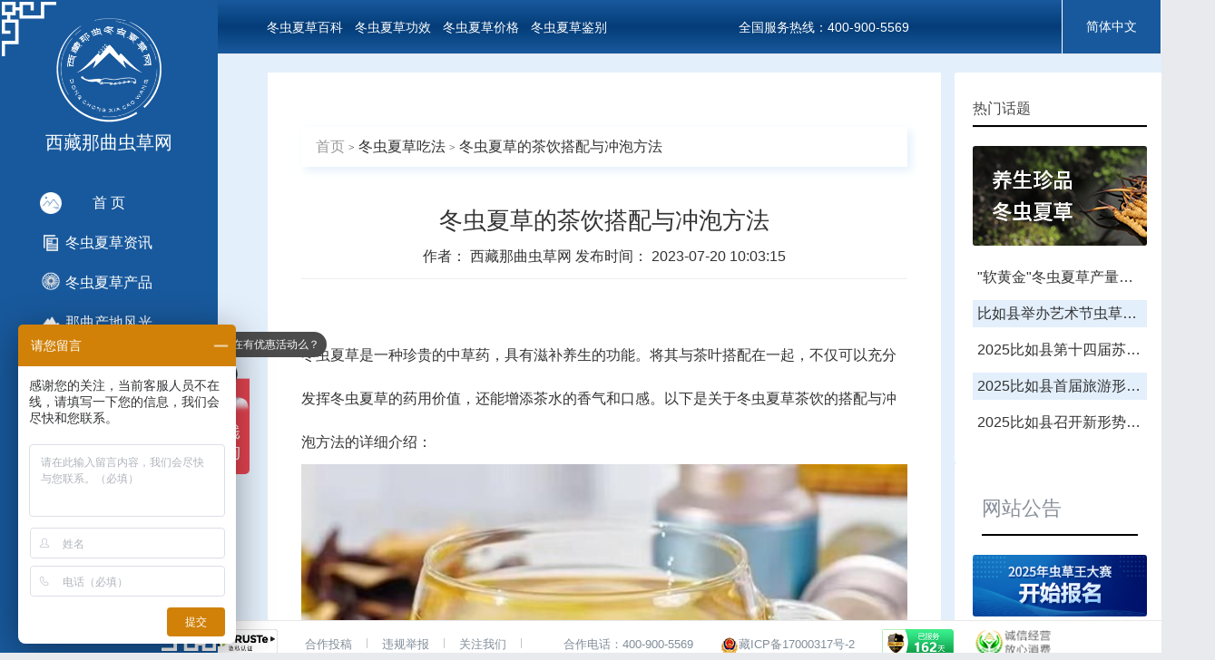

--- FILE ---
content_type: text/html
request_url: https://www.xznqcc.com/chifa/2023-07-20/3162.html
body_size: 7458
content:
<!DOCTYPE html>

<head>
<meta charset="UTF-8">
<title>冬虫夏草的茶饮搭配与冲泡方法-西藏那曲虫草网</title>
<meta name="description" content="冬虫夏草是一种珍贵的中草药，具有滋补养生的功能。将其与茶叶搭配在一起，不仅可以充分发挥冬虫夏草的药用价值，还能增添茶水的香气和口感。">
<meta name="keywords" content="冬虫夏草的茶饮搭配与冲泡方法">
<meta name="mobile-agent"  content="format=xhtml; url=https://m.xznqcc.com/e/action/ShowInfo.php?classid=11&id=3162" >
<meta name="mobile-agent"  content="format=html5; url=https://m.xznqcc.com/e/action/ShowInfo.php?classid=11&id=3162" >
<meta name="mobile-agent" content="format=wml; url=https://m.xznqcc.com/e/action/ShowInfo.php?classid=11&id=3162"/>
<link rel="canonical" href="https://www.xznqcc.com/chifa/2023-07-20/3162.html" />
<link rel="alternate" media="only screen and(max-width: 640px)" href="/article-11-3162-0.html" >
<link rel="stylesheet" href="/static/index/static/css/mk-css.css">
<link rel="stylesheet" href="/static/index/static/css/xmt-base.css">
<!--新闻详情页样式-->
<link rel="stylesheet" href="/static/index/static/css/xkx-index.css">
<!--[if lt IE 9]>
    <script src="/static/index/static/js/respond.js"></script>
    <![endif]-->
<link rel="stylesheet" href="/static/index/static/css/common.css">
<script src="/static/index/static/js/m.js"></script>
<script> 
(function(){ 
var bp = document.createElement('script'); 
bp.src = '//push.zhanzhang.baidu.com/push.js'; 
var s = document.getElementsByTagName("script")[0]; 
s.parentNode.insertBefore(bp, s); 
})(); 
</script>
</head>
<body id="page-index" class="zh_CN">
<style>
        .artcle-content img{
            max-width: 100%;
        }
    </style>
<div class="bd J-bd">
<!--左侧菜单栏开始	-->
<div id="bd-sidebar" class="bd-sidebar"> <i class="top_left"></i>
  <div class="ui-sidebar"> <a class="logo-wrap clearfix" href="/"> <img class="logo" src="/static/index/static/picture/LOGO1.png" alt="冬虫夏草"> <span class="title">西藏那曲虫草网</span> </a> 
    <!--            nav 菜单开始-->
    <ul class="nav nav-main">
      <li class="nav-item "> <a href="/" class="nav-link nav-link-getstarted" target="_self"> <span>首    页</span> </a> </li>
      <li class="nav-item "><a href="/zixun/"   title="冬虫夏草行业全景解析-市场现状、发展趋势与未来机遇"  class="nav-link nav-link-getstarted" target="_self"><span>
        冬虫夏草资讯        </span></a></li>
      <li class="nav-item "><a href="/chanpin/"   title="冬虫夏草礼盒_高档冬虫夏草_冬虫夏草一盒多少元"   class="nav-link nav-link-getstarted" target="_self"><span>
        冬虫夏草产品        </span></a></li>
      <li class="nav-item "><a href="/fengguang/"   title="西藏那曲虫草产地-探寻世界顶级冬虫夏草的源头"  class="nav-link nav-link-getstarted" target="_self"><span>
        那曲产地风光        </span></a></li>
      <li class="nav-item "><a href="/zhengce/"   title="冬虫夏草行业发展_冬虫夏草采购价格_冬虫夏草交易"   class="nav-link nav-link-getstarted" target="_self"><span>
        冬虫夏草政策        </span></a></li>
      <li class="nav-item "><a href="/xinxian/"   title="新鲜冬虫夏草_新鲜冬虫夏草吃法_新鲜冬虫夏草价格"  class="nav-link nav-link-getstarted" target="_self"><span>
        新鲜冬虫夏草        </span></a></li>
      <li class="nav-item "><a href="/yangsheng/"   title="冬虫夏草的功效_冬虫夏草的作用_冬虫夏草的效果"  class="nav-link nav-link-getstarted" target="_self"><span>
        冬虫夏草养生        </span></a></li>
      <li class="nav-item "><a href="/chifa/"   title="冬虫夏草的吃法_冬虫夏草如何吃_冬虫夏草的用量"   class="nav-link nav-link-getstarted" target="_self"><span>
        冬虫夏草吃法        </span></a></li>
    </ul>
    <!--nav 菜单结束-->
    <ul class="nav nav-mike">
      <li class="nav-mikeItem nav-bor-hin"> <a target="_blank" href="/gybz/">关于本站</a>
    <a target="_blank" href="/lianxi/"> 联系我们 </a></li>  
      <li class="nav-mikeItem nav-bor-hin"> <a target="_blank" href="/sitemap.html" >网站地图</a> <a target="_blank" href="/shengming.html" >法律声明</a> </li>
      <li class="nav-mikeItem nav-bor-hin"> <a href="https://beian.miit.gov.cn/" rel='nofollow' class="nav-link nav-link-mike-back"> <span>藏ICP备17000317号-2</span> </a> </li>
    </ul>
  </div>
  <i class="right_bottom"></i> </div>
<!--左侧菜单栏结束--> 


<div class="bd-wrap">

<!--页面上部子菜单栏开始-->

<div class="ui-header">
  <div class="ui-header-wrap clearfix J-headerWrap">
    <div class="feature clearfix"> <a href="/baike/" title="冬虫夏草百科-全面解析冬虫夏草的功效，产地、鉴别与食用方法" class="link ">
      冬虫夏草百科      </a> <a href="/gongxiao/"  title="冬虫夏草百科-全面解析冬虫夏草的功效，产地、鉴别与食用方法" class="link ">
      冬虫夏草功效      </a> <a href="/jiage/" title="冬虫夏草功效_虫草的作用_冬虫夏草药用价值" class="link ">
      冬虫夏草价格      </a> <a href="/jianbie/"  title="冬虫夏草价格解析-虫草多少钱一克-虫草价格行情" class="link ">
      冬虫夏草鉴别      </a> <a href="/sdph/"  title="冬虫夏草鉴别_真假虫草辨别_如何辨别真假虫草" class="link ">冬虫夏草品牌</a> </div>
    <div class="feature clearfix"> <a href="javascript:;" class="link"	style="font-size: 14px; color:#ffffff;">全国服务热线：400-900-5569</a> </div>
    <div class="ui-header-other J-headerOther">
      <div class="lang-select">
        <div class="ui-langSelect J-ui-langSelect">
          <div class="wrap">
            <div class="select J-select"> <span>简体中文</span> </div>
          </div>
        </div>
      </div>
     <!-- <div class="search">
        <div class="ui-search">
          <form class="form J-form" action="../../search/index.php" method="post" name="search_news" id="search_news">
            <input id="kw" class="kw" name="keywords" type="text"   placeholder="输入关键字搜索文章">
            <button title="搜索" class="btn btn-submit iconfont-search J-submitBtn" type="submit"> </button>
          </form>
           
          
        </div>
      </div>-->
    </div>
  </div>
</div>
<!-- 页面上部子菜单栏结束-->
<div class="bd-main J-bd-main">
<div class="bd-content J-bd-content">
<!-- 页面中间内容开始-->
<div class="bd-content-wrap J-bd-contentWrap">
  <div class="shihu_lm wt1200 content_shihu_lm">
    <div class="l_shihu_lm fl"> 
      
      <!--位置-->
      <div class="lm_position">
        <p> <span> <a href="/">首页</a> </span> <em> &gt;</em> <a href="/chifa/">冬虫夏草吃法</a> <em> &gt;</em> <span>冬虫夏草的茶饮搭配与冲泡方法</span> </p>
      </div>
      
      <!--内容页文章标题作者-->
      <header class="article-header">
        <h1 class="article-title">冬虫夏草的茶饮搭配与冲泡方法</h1>
        <div class="meta"> 
          <!--<span class="muted">栏目：
									<a href="/chifa/">冬虫夏草吃法</a>
								</span>--> 
          <span class="muted"> 作者： <a href="https://www.xznqcc.com/">西藏那曲虫草网 </a> </span>
          <time class="muted">发布时间：
            2023-07-20            10:03:15          </time>
          <!--<span class="muted">
									<a href="javascript:;">冬虫夏草网</a>
								</span>--> 
        </div>
      </header>
      
      <!--内容页文章正文-->
      <article class="artcle-content">
        <div style="min-height: 600px;padding: 60px 0;line-height:3em"> <a href=https://www.xznqcc.com/ target=_blank class=infotextkey>冬虫夏草</a>是一种珍贵的中草药，具有滋补养生的功能。将其与茶叶搭配在一起，不仅可以充分发挥冬虫夏草的药用价值，还能增添茶水的香气和口感。以下是关于冬虫夏草茶饮的搭配与冲泡方法的详细介绍：<br /><img alt="" src="https://www.xznqcc.com/d/file/p/2023/07-20/d30c22ce4893bd3a97f3e6ea6bf0a058.jpg" style="width: 700px; height: 512px;" /><br /><br />搭配茶叶的选择：<br />搭配冬虫夏草的茶叶有很多选择，常见的有绿茶、红茶、乌龙茶等。可以根据个人口味和需求选择不同的茶叶品种，搭配出适合自己的冬虫夏草茶饮。<br /><br />冬虫夏草茶饮的冲泡方法：<br />（1）准备所需材料：冬虫夏草、茶叶、开水。<br />（2）洗净冬虫夏草：将冬虫夏草用清水冲洗干净，去除表面的杂质。<br />（3）烧开水：将适量的水烧开，注意使用纯净水或山泉水，以免影响茶饮的口感和品质。<br />（4）泡茶：将冬虫夏草放入茶杯中，加入适量的茶叶。一般来说，每杯茶可加入1克至3克的冬虫夏草，根据个人喜好和需求适量调整。<br />（5）注入开水：将烧开的水冲入茶杯中，温度控制在80℃至90℃之间，稍待片刻让茶叶和冬虫夏草充分释放出香气和有效成分。<br />（6）浸泡时间：根据个人的口感需求，可灵活控制冲泡时间，一般为3分钟至5分钟左右。<br />（7）享用茶饮：冲泡好的冬虫夏草茶饮可以直接饮用，也可以加入适量的蜂蜜或柠檬汁调味。<br /><br />注意事项：<br />购买正规产品：确保购买到正宗的冬虫夏草和优质的茶叶，选择具有良好信誉和口碑的品牌。<br />用量适度：根据个人体质和需求，控制冬虫夏草和茶叶的用量，不宜过量食用。<br />存储方式：冬虫夏草应存放在干燥、阴凉的地方，避免阳光直射和潮湿。茶叶要密封保存，避免氧气、阳光和异味的侵入。<br />冬虫夏草茶饮的搭配和冲泡方法可以根据个人的喜好和需求进行调整，享受滋补养生的同时，也享受茶香的美妙。如果在使用过程中出现任何不适症状，应及时停止使用并咨询医生的建议。<br />&nbsp; </div>
        <!--当前文章页tag调用-->   
 
        <p style="background:#d2d0d0;font-size:14px">免责声明：该内容来源于网友提供或网络搜集，由本站编辑整理，如涉及版权问题，请联系本站管理员予以更改或删除。</p>
        <br/>
      </article>
      
      <!--上一页下一页-->
      <div class="info-detail-ud">
        <div class="up"> <i></i> <a href='/chifa/2023-07-20/3161.html'>冬虫夏草与蜂蜜的搭配食用法</a> </div>
        <div class="down"> <i></i> <a href='/chifa/2023-07-20/3164.html'>冬虫夏草的炖燕窝食用方式！</a> <a></a> </div>
      </div>
      
      <!--  页面中部内容下热门话题开始-->
      <div class="cp_tags">
        <div class="bk_lm_title">
          <h2>热门话题</h2>
        </div>
        <!-- 

                            <a href="/chifa/2023-08-15/3558.html" r title="冬虫夏草可以每天吃吗？虫草食用方法有哪些？">冬虫夏草可以每天吃吗？虫草食用方法有哪些？</a>

                         
 

                            <a href="/chifa/2023-09-19/4196.html" r title="冬虫夏草和大黄鱼搭配怎么吃？">冬虫夏草和大黄鱼搭配怎么吃？</a>

                         
 

                            <a href="/chifa/2024-05-22/8401.html" r title="冬虫夏草和甘薯搭配一起的5种吃法">冬虫夏草和甘薯搭配一起的5种吃法</a>

                         
 

                            <a href="/chifa/2025-08-22/10126.html" r title="冬虫夏草泡多长时间好">冬虫夏草泡多长时间好</a>

                         
 

                            <a href="/chifa/2023-10-09/4442.html" r title="冬虫夏草可以和黄金苹果一起吃吗？">冬虫夏草可以和黄金苹果一起吃吗？</a>

                         
--> 
        
        <a href="/s/xxdcc"title="新鲜冬虫夏草">
        新鲜冬虫夏草        </a><a href="/s/cczjjd"title="冬虫夏草真假鉴定">
        冬虫夏草真假鉴定        </a><a href="/s/cyscc"title="纯野生虫草">
        纯野生虫草        </a><a href="/s/ghbcc"title="高海拔虫草">
        高海拔虫草        </a><a href="/s/dhbcc"title="低海拔虫草">
        低海拔虫草        </a><a href="/s/yxbcc"title="亚香棒虫草">
        亚香棒虫草        </a><a href="/s/erjcc"title="二级虫草价格">
        二级虫草价格        </a><a href="/s/yijcc"title="一级虫草价格">
        一级虫草价格        </a><a href="/s/brxcc"title="比如县冬虫夏草">
        比如县冬虫夏草        </a><a href="/s/nqcc"title="那曲冬虫夏草">
        那曲冬虫夏草        </a>        <div class="clear"></div>
      </div>
      <!--  页面中部内容下热门话题结束--> 
      
      <!--相关文章推荐开始-->
      <div class="rel-article-list">
        <ul>
                    <li> <a href="/chifa/2023-07-20/3162.html" title="冬虫夏草的茶饮搭配与冲泡方法">
            <div class="rel-article-list_img"> <img src="https://www.xznqcc.com/d/file/p/2023/07-20/smallb084864ddf97550825695dfa36846007.jpg"
                                                 alt="冬虫夏草的茶饮搭配与冲泡方法"> </div>
            <div class="text">
              <p class="atitle">
                冬虫夏草的茶饮搭配与冲泡方法              </p>
              <p class="desc">
                冬虫夏草是一种珍贵的中草药，具有滋补养生的功能。将其与茶叶搭配在一起，不仅可以充分发挥冬虫夏草的药用价值，还能增添茶水的香气和口感。                ...</p>
            </div>
            <span class="time">
            2023-07-20            </span> </a> </li>
                  </ul>
      </div>
      <!--相关文章推荐结束--> 
    </div>
  </div>
</div>
<!-- 页面中间内容结束--> 

<!-- 页面右侧栏目开始-->

<div class="rbox">
  <div class="whitebg paihang">
    <h2 class="htitle">热门话题</h2>
    <section class="topnews imgscale"> <a href="javascript:;"> <img src="/static/index/static/img/aaa.jpg"> </a> </section>
    <ul>
      <li><a href="/zhengce/2025-08-16/806.html" title=""软黄金"冬虫夏草产量下降 2025年价格同比上涨20%以上">"软黄金"冬虫夏草产量下降 2025年价格同比上涨20%以上</a></li>
      <li><a href="/zhengce/2025-07-28/730.html" title="比如县举办艺术节虫草交易会"虫草王"拍卖会">比如县举办艺术节虫草交易会"虫草王"拍卖会</a></li>
      <li><a href="/zhengce/2025-07-26/713.html" title="2025比如县第十四届苏毗·娜秀文化旅游艺术节暨冬虫夏草展销会盛大开幕">2025比如县第十四届苏毗·娜秀文化旅游艺术节暨冬虫夏草展销会盛大开幕</a></li>
      <li><a href="/zhengce/2025-07-22/691.html" title="2025比如县首届旅游形象大使选拔决赛圆满举行">2025比如县首届旅游形象大使选拔决赛圆满举行</a></li>
      <li><a href="/zhengce/2025-07-22/690.html" title="2025比如县召开新形势下疫情防控工作学习研讨专题会议">2025比如县召开新形势下疫情防控工作学习研讨专题会议</a></li>
    </ul>
  </div>
  <div class="whitebg card">
    <h2 class="htitle">网站公告</h2>
    <section class="topnews imgscale"> <a href="https://www.xznqcc.com/zhengce/2025-03-27/9204.html"> <img src="/static/index/static/img/sywzgg.jpg"> </a> </section>
    <ul>
      <li><a href="https://www.xznqcc.com/zhengce/2025-03-27/9204.html" title="2025年那曲虫草大赛报名入口">2025年那曲虫草大赛报名入口</a></li>
    </ul>
  </div>
  <div class="whitebg notice">
    <h2 class="htitle">最近更新</h2>
    <ul>
      <li><a href="/gongxiao/2026-01-04/10762.html" title="四岁宝宝能吃冬虫夏草吗？藏农神草：科学滋养，守护孩童成长元气">四岁宝宝能吃冬虫夏草吗？藏农神草：科学滋养，守护孩童成长元气</a></li><li><a href="/jianbie/2026-01-04/10761.html" title="雪域寻珍：藏农神草那曲冬虫夏草新鲜采挖，锁住第一口高原纯粹滋养">雪域寻珍：藏农神草那曲冬虫夏草新鲜采挖，锁住第一口高原纯粹滋养</a></li><li><a href="/jianbie/2026-01-04/10760.html" title="冬虫夏草价格暴跌真相：藏农神草告诉你，正宗那曲虫草为何“价稳质优”">冬虫夏草价格暴跌真相：藏农神草告诉你，正宗那曲虫草为何“价稳质优”</a></li><li><a href="/jianbie/2026-01-04/10759.html" title="煮过的冬虫夏草怎么分辨？藏农神草教你3招识破品质玄机">煮过的冬虫夏草怎么分辨？藏农神草教你3招识破品质玄机</a></li><li><a href="/chifa/2026-01-04/10758.html" title="藏地滋养传承：正宗那曲冬虫夏草泡酒，藏农神草解锁醇香养生新方式">藏地滋养传承：正宗那曲冬虫夏草泡酒，藏农神草解锁醇香养生新方式</a></li>    </ul>
  </div>
  <div class="whitebg tongji">
    <h2 class="htitle">站点信息</h2>
    <ul>
      <li><b>文章统计</b>：<a>75643</a>篇文章</li>
      <li><b>QQ</b>：735194368</li>
      <li><b>邮箱</b>：735194368@qq.com</li>
      <li><b>微信公众号</b>：扫描二维码，关注我们</li>
      <li class="tongji_gzh"> <img src="/static/index/static/img/code.jpg" alt="藏农神草微信公众号"> </li>
    </ul>
  </div>
  
  <!--/首页右侧广告位/-->
  <div class="ggwcss"><a href="#"><img src="/static/index/static/img/ggw2.jpg"  style="width:100%;" alt="右侧广告位" ></a></div>
  <!--/首页右侧广告位/--> 
  
  <!--
  <div class="ad imgscale">
    <ul>
      <table width="100%" height="242" bgcolor="#7eabd0">
        <tbody>
          <tr align="center">
            <td style="text-align: center;color: #fff;"><img src="/static/index/static/img/ggw2.jpg"> </td>
          </tr>
        </tbody>
      </table>
    </ul>
  </div>
-->
  
  <div class="whitebg tuijian">
    <h2 class="htitle">虫草养生</h2>
    <ul>
            <li> <a href="/yangsheng/2022-03-27/51.html" title="冬虫夏草和枸杞有什么好处，冬虫夏草和枸杞能一起泡水喝吗"> <i> <img src="https://www.xznqcc.com/d/file/p/2022/03-29/34363eb660ceab8b65b9081db85221cc.jpg"> </i>
        <p>
          冬虫夏草和枸杞有什么好处，冬虫夏草和枸杞能一起泡水喝吗        </p>
        </a> </li>
            <li> <a href="/yangsheng/2022-03-29/66.html" title="冬虫夏草老鸭汤的做法大全，冬虫夏草煲老鸭汤作用"> <i> <img src="https://www.xznqcc.com/d/file/p/2022/03-29/6182c2ff9ee5046a6221b8a7855db666.jpg"> </i>
        <p>
          冬虫夏草老鸭汤的做法大全，冬虫夏草煲老鸭汤作用        </p>
        </a> </li>
            <li> <a href="/yangsheng/2022-03-29/64.html" title="坚持吃冬虫夏草的好处，吃冬虫夏草对人体有什么帮助"> <i> <img src="https://www.xznqcc.com/d/file/p/2022/03-29/a73e107980911bbf4ed6f9115ba4ab7a.jpg"> </i>
        <p>
          坚持吃冬虫夏草的好处，吃冬虫夏草对人体有什么帮助        </p>
        </a> </li>
            <li> <a href="/yangsheng/2022-03-29/67.html" title="冬虫夏草养生的作用，冬虫夏草养生的作用"> <i> <img src="https://www.xznqcc.com/d/file/p/2022/03-29/9f5a6a2441a1586fbf92b8a0c98284af.jpg"> </i>
        <p>
          冬虫夏草养生的作用，冬虫夏草养生的作用        </p>
        </a> </li>
            <li> <a href="/yangsheng/2022-05-23/466.html" title="冬虫夏草不能和什么一起吃,冬虫夏草吃法禁忌"> <i> <img src="https://www.xznqcc.com/d/file/p/2022/05-23/00d81cdadc3d304ef9014e85afac78b2.jpg"> </i>
        <p>
          冬虫夏草不能和什么一起吃,冬虫夏草吃法禁忌        </p>
        </a> </li>
          </ul>
  </div>
  
  <!--/首页右侧广告位/-->
  <div class="ggwcss"><a href="#"><img src="/static/index/static/img/ggw3.jpg"  style="width:100%;" alt="右侧广告位" ></a></div>
  <!--/首页右侧广告位/--> 
  
  <!--
  <div class="ad imgscale">
    <ul>
      <table width="100%" height="242" bgcolor="#7eabd0">
        <tbody>
          <tr align="center">
            <td style="text-align: center;color: #fff;"><img src="/static/index/static/img/ggw3.jpg"> </td>
          </tr>
        </tbody>
      </table>
    </ul>
  </div>
-->
  
  <div class="whitebg wenzi">
    <h2 class="htitle">热门专题</h2>
    <ul>
            <li class=" "><a href="/s/xxdcc" title="新鲜冬虫夏草">
        新鲜冬虫夏草        </a></li>
            <li class=" "><a href="/s/cczjjd" title="冬虫夏草真假鉴定">
        冬虫夏草真假鉴定        </a></li>
            <li class=" "><a href="/s/cyscc" title="纯野生虫草">
        纯野生虫草        </a></li>
            <li class=" "><a href="/s/ghbcc" title="高海拔虫草">
        高海拔虫草        </a></li>
            <li class=" "><a href="/s/dhbcc" title="低海拔虫草">
        低海拔虫草        </a></li>
            <li class=" "><a href="/s/yxbcc" title="亚香棒虫草">
        亚香棒虫草        </a></li>
            <li class=" "><a href="/s/erjcc" title="二级虫草价格">
        二级虫草价格        </a></li>
            <li class=" "><a href="/s/yijcc" title="一级虫草价格">
        一级虫草价格        </a></li>
            <li class=" "><a href="/s/brxcc" title="比如县冬虫夏草">
        比如县冬虫夏草        </a></li>
            <li class=" "><a href="/s/nqcc" title="那曲冬虫夏草">
        那曲冬虫夏草        </a></li>
          </ul>
  </div>
  <div class="ad imgscale">
    <ul>
      <table width="100%" height="242" bgcolor="#7eabd0">
        <tbody>
          <tr align="center">
            <td style="text-align: center;color: #fff;"><img src="/static/index/static/img/ggw4.jpg"></td>
          </tr>
        </tbody>
      </table>
    </ul>
  </div>
  <div class="links whitebg">
    <h2 class="htitle">TAG相关</h2>
    <ul>
            <li><a href="/tag/560.html">
        冬虫夏草采挖季节        </a></li>
            <li><a href="/tag/559.html">
        冬虫夏草怎么区别        </a></li>
            <li><a href="/tag/558.html">
        冬虫夏草上市        </a></li>
            <li><a href="/tag/557.html">
        特级冬虫夏草多少        </a></li>
            <li><a href="/tag/556.html">
        特级冬虫夏草        </a></li>
            <li><a href="/tag/555.html">
        鲜的冬虫夏草泡酒        </a></li>
            <li><a href="/tag/554.html">
        鲜的冬虫夏草保质期​        </a></li>
            <li><a href="/tag/553.html">
        野生的冬虫夏草        </a></li>
            <li><a href="/tag/552.html">
        干鲜草冬虫夏草泡酒        </a></li>
            <li><a href="/tag/551.html">
        干鲜草冬虫夏草        </a></li>
          </ul>
  </div>
  <div class="ad imgscale">
    <ul>
      <table width="100%" height="242" bgcolor="#7eabd0">
        <tbody>
          <tr align="center">
            <td style="text-align: center;color: #fff;"><img src="/static/index/static/img/ggw4.jpg"></td>
          </tr>
        </tbody>
      </table>
    </ul>
  </div>
  <div class="links whitebg">
    <h2 class="htitle">支持单位</h2>
    <ul>
      <li><a href='http://www.chinatibetnews.com/' rel='nofollow' target='_blank'>中国西藏新闻网</a></li>
      <li><a href='http://www.xznqnews.com/' rel='nofollow'  target='_blank'>西藏那曲新闻网</a></li>
      <li><a href='http://xzbr.sooxz.com/' rel='nofollow'   target='_blank'>比如县新闻网</a></li>
      <li><a href='http://www.tibet.cn/' rel='nofollow'  target='_blank' >西藏在线</a></li>
      <li><a href='http://www.naqu.gov.cn/' rel='nofollow'   target='_blank'>西藏那曲人民政府网</a></li>
      <li><a href='http://www.xzbr.gov.cn/' rel='nofollow'   target='_blank'>那曲比如政府网</a></li>
      <li><a href='http://www.xzly.gov.cn/' rel='nofollow'   target='_blank'>西藏林业信息网</a></li>
      <li><a href='http://www.tibet-cc.com.cn/' rel='nofollow'   target='_blank'>西藏冬虫夏草协会</a></li>
    </ul>
  </div>
</div>
<!-- 页面右侧栏目开始-->
</div>
</div>
</div>

</div>
</div>
</div>
</div>
<script src="/static/index/static/js/jquery.easyfader.min.js"></script>
<script src="/static/index/static/wow/wow.min.js"></script>
<script src="https://www.xznqcc.com/d/js/tj.js"></script>
<script>
		if (!(/msie [6|7|8|9]/i.test(navigator.userAgent))) {
			new WOW().init();
		};
	</script>

<!--百度统计-->


<script>
var _hmt = _hmt || [];
(function() {
  var hm = document.createElement("script");
  hm.src = "https://hm.baidu.com/hm.js?7a0aa6eae761a4a6a301c5f5649bb0ca";
  var s = document.getElementsByTagName("script")[0]; 
  s.parentNode.insertBefore(hm, s);
})();
</script>

<!--底部开始-->

<div class="ui-footer J-ui-footer">
  <div class="wrap">
    <ul class="list clearfix">
      <li class="item" style="margin: -9px 10px;"> <img src="/static/index/static/img/icon1.png" style="height: 30px;"> </li>
      <li class="item" style="margin: -9px 30px -9px 10px;"> <img src="/static/index/static/img/icon2.png" style="height: 30px;"> </li>
      <li class="item item-link"> <a href="javascript:;" id="hztg_but">合作投稿</a> </li>
      <li class="item line"></li>
      <li class="item item-link"> <a href="javascript:;" id="wgjb_but">违规举报</a> </li>
      <li class="item line"></li>
      <li class="item item-share clearfix" id="gzwm_but">
        <div id="gzwm_show" class="gzwm_show">
          <div class="gzwm_show_con"> <img src="/static/index/static/img/code.jpg" width="100%" alt="扫码关注" title="扫码关注" /> <span>扫码关注</span> </div>
        </div>
        <span class="text-tip" id="text-tip">关注我们</span> </li>
      <li class="item line"></li>
      <li class="item item-beian"> 合作电话：400-900-5569 </li>
      <li class="item item-beian"> <img src="/static/index/static/img/ga.png" > </li>
      <li class="item "> <a href="https://beian.miit.gov.cn/"  rel='nofollow'>
        <p>藏ICP备17000317号-2</p>
        </a> </li>
      <li class="item" style="margin: -9px 10px -9px 30px;"> <img src="/static/index/static/img/icon3.png" style="height: 30px;"> </li>
      <li class="item" style="margin: -9px 10px;"> <img src="/static/index/static/img/icon4.png" style="height: 30px;"> </li>
    </ul>
  </div>
</div>

<script>
(function(){
var el = document.createElement("script");
el.src = "https://lf1-cdn-tos.bytegoofy.com/goofy/ttzz/push.js?8d3c1c722274e92663e616ea251d83c333130e3aeea4310843859d2708958ff1fd9a9dcb5ced4d7780eb6f3bbd089073c2a6d54440560d63862bbf4ec01bba3a";
el.id = "ttzz";
var s = document.getElementsByTagName("script")[0];
s.parentNode.insertBefore(el, s);
})(window)
</script>
 
</body>
</html>

--- FILE ---
content_type: text/css
request_url: https://www.xznqcc.com/static/index/static/css/mk-css.css
body_size: 4897
content:
blockquote, body, code, dd, div, dl, dt, fieldset, form, h1, h2, h3, h4, h5, h6, input, legend, li, ol, p, pre, td, textarea, th, ul {
    margin: 0;
    padding: 0
}

table {
    border-collapse: collapse;
    border-spacing: 0
}

fieldset, img {
    border: 0
}

address, caption, cite, code, dfn, em, strong, th, var {
    font-style: normal;
    font-weight: 400
}

ol, ul {
    list-style: none
}



h1, h2, h3, h4, h5, h6 {
    font-size: 100%;
    font-weight: 400
}

q:after, q:before {
    content: ""
}

abbr, acronym {
    border: 0;
    font-variant: normal
}

sup {
    vertical-align: text-top
}

sub {
    vertical-align: text-bottom
}

input, select, textarea {
    font-family: inherit;
    font-size: inherit;
    font-weight: inherit;
    font-size: 100%
}

legend {
    color: #000
}

a:active {
    background-color: transparent
}

input {
    outline: 0 none
}

body, html {
    text-rendering: optimizeLegibility
}

body {
    font-family: Microsoft YaHei, 微软雅黑, Arial, Verdana, sans-serif;
    overflow-y: hidden
}

::-ms-clear, ::-ms-reveal {
    display: none
}

.clearfix:after {
    display: block;
    content: "\20";
    clear: both;
    font-size: 0;
    height: 0;
    line-height: 0;
    visibility: visible
}

.clearfix {
    *zoom: 1
}


.ui-footer {
    height: 5%;
    background: #fff;
    border-top: 1px solid #e8e8e8;
    box-sizing: border-box;
    font-size: 13px;
    color: #818e99;
    position: absolute;
    bottom: 0;
    left: 0;
    right: 0;
    z-index: 100
}

.ui-footer .wrap {
    text-align: center
}

.ui-footer a {
    font-size: 13px;
    color: #818e99;
    text-decoration: none
}

.ui-footer .item {
    float: left
}

.ui-footer .item-beian {
    margin-left: 30px
}

.ui-footer .item-link a:hover {
    color: #248067;
}

.ui-footer .line {
    width: 1px;
    height: 11px;
    font-size: 0;
    line-height: 11px;
    background: #c1c6cb;
    margin: 0 16px;
    margin-top: 1px
}

.ui-footer .list {
    display: inline-block;
    line-height: 15px;
    margin-top: 18px
}

.ui-footer .beian {
    text-align: center
}


.ui-footer .weibo {
    display: block;
    width: 16px;
    height: 12px;
    background-position: 0 0
}

.ui-footer .wx {
    display: block;
    width: 16px;
    height: 13px;
    background-position: -17px 0
}

.ui-footer .item-share .footer-icon-wrap, .ui-footer .item-share .text-tip {
    float: left
}

.ui-footer .item-share .footer-icon-wrap {
    cursor: pointer;
    margin-left: 10px
}

.ui-footer .item-share .footer-icon-wrap:hover .footer-icon {
    background-position-y: -13px
}

.ui-header {
    width: calc(100% - 240px);
    height: 60px;
    box-sizing: border-box;
    background-image: url(../picture/texture.png);
    background:linear-gradient(180deg,#18599d,#043d78,#18599d);
    border-bottom: 1px solid #e8e8e8;
    position: fixed;
    top: 0;
    right: 0;
    z-index: 100;
    
}

.ui-header-wrap {

}

.ui-header-other {
    position: absolute;
    right: 0;
    width: 30%;
    height: 100%;
    overflow: hidden;
}

.ui-header .feature {
    float: left;
    line-height: 60px;
    font-size: 14px;
    padding-left: 4%;
    width: 46%;
}


/*400电话*/
.feature.clearfix.tel{
    position: relative; 
    left: 12%;
}
.feature.clearfix.tel a{
    font-size: 24px;
    font-weight: bold; 
    color:#f10018;
}

.ui-header .feature .active, .ui-header .feature .title {

}

.ui-header .link {
    float: left;
    font-size: 14px;
    color: #fff;
    margin-left: 2.666%;
    text-decoration: none;
    outline: 0 none
    width: 16%;
}

.ui-header .link:hover {
    color: #eef7f2;
}

.ui-header .search {
    position: absolute;
    top: 16px;
    right: 40%;
}

.ui-search .kw {
    border: 1px solid #d3dee6;
    border-radius: 15px;
    width: 100%;
    height: 30px;
    background: #fff;
    padding: 6px 34px 5px 14px;
    font-size: 13px;
    color: #34495e;
    box-sizing: border-box;
    transition: border-color .2s
}

.ui-search .kw:focus {
    outline: 0 none
}

.ui-search .form.active .kw {
    border-color: #1987d7;
    transition: border-color .2s
}

.ui-search .form {
    position: relative
}

.iconfont-search {
    font-family: iconfont-search;
    font-size: 16px;
    font-style: normal;
    -webkit-font-smoothing: antialiased;
    -webkit-text-stroke-width: .2px;
    -moz-osx-font-smoothing: grayscale
}

.icon-search:before {
    content: "\e661"
}

.ui-search .btn-submit {
    cursor: pointer;
    display: block;
    width: 24px;
    height: 24px;
    border: none;
    color: #9aabb8;
    position: absolute;
    top: 3px;
    right: 6px;
    background: url(../picture/but_search_1.png) no-repeat;
    background-size: 100% 100%;
    transition: color .2s
}

.ui-search .btn-submit:focus {
    outline: 0 none;
}

.ui-search .btn-submit:hover, .ui-search .form.active .btn-submit {
     background: url(../picture/but_search_2.png) no-repeat;
    background-size: 100% 100%;
    transition: color .2s;
}

.ui-header .lang-select {
    position: absolute;
    top: 0;
    right: 0;
}

.mac .ui-search .btn-submit {
    top: 0
}

::-webkit-input-placeholder {
    color: #9aabb8
}

:-moz-placeholder, ::-moz-placeholder {
    color: #9aabb8
}

:-ms-input-placeholder {
    color: #9aabb8
}

.ui-langSelect {
    width: 110px;
    color: #fff;
}

.ui-langSelect .wrap {
    background: #18599d;
}

.ui-langSelect:hover .select {
    color: #eef7f2;
}

.ui-langSelect.active .lang-icon, .ui-langSelect:hover .lang-icon {
    background-position: -16px 0
}

.ui-langSelect:hover .select-icon {
    background-position: -32px -8px
}

.ui-langSelect .select {
    cursor: pointer;
    text-align: center;
    line-height: 59px;
    font-size: 14px;
    border-left: 1px solid #fff;
    border-right: 1px solid #fff;
    position: relative
}

.mac .ui-langSelect .lang-icon {
    top: 22px
}

.ui-langSelect .option {
    cursor: pointer;
    line-height: 38px;
    font-size: 14px;
    padding-left: 25.5px
}

.ui-langSelect .option:hover {
    color: #2d8fd9
}

.ui-langSelect.active .select {
    color: #2d8fd9;
    border-left-color: #e8e8e8;
    border-right-color: #e8e8e8
}

.ui-langSelect.active .select-icon {
    background-position: -42px 0
}

.ui-langSelect.active .options {
    width: 108px;
    display: block;
    margin: 0 auto;
    background: #fff;
    box-shadow: 0 2px 2px 0 rgba(4, 4, 4, .08)
}

.t-my-dialog-login {
    width: 400px;
    background-color: #fff;
    border-radius: 10px;
    padding: 0 30px;
    transition: height .4s;
    box-sizing: border-box
}

.t-my-dialog-login-logo {
    display: block;
    width: 128px;
    height: 32px;
    margin: 0 auto;
    padding: 30px 0
}

.t-my-dialog-login .input {
    border: 1px solid #dbd9d9;
    border-radius: 2px;
    font-size: 14px;
    height: 40px;
    width: 100%;
    line-height: 40px \9;
    padding: 0 50px 0 10px;
    box-sizing: border-box
}

.t-my-dialog-login .input:focus {
    border-color: #1987d7
}

.t-my-dialog-login-password {
    margin-top: 14px;
    margin-bottom: 20px
}

.t-my-dialog-login-btn-wrap {
    height: 40px;
    line-height: 40px;
    border-radius: 2px;
    margin: 20px 0
}

.t-my-dialog-login-btn, .t-my-dialog-login-btn-wrap {
    width: 100%;
    text-align: center;
    font-size: 16px;
    color: #fff
}

.t-my-dialog-login-btn {
    display: block;
    height: 100%
}

.t-my-dialog-reg-wrap {
    text-align: center;
    padding-bottom: 28px
}

.t-my-dialog-reg {
    font-size: 14px;
    color: #9aabb8
}

.login-auto {
    float: left
}

.password-forget {
    float: right
}

.login-auto {
    cursor: pointer;
    -webkit-user-select: none;
    -moz-user-select: none;
    -ms-user-select: none;
    user-select: none
}

.login-auto .active {
    background-position: 0 0
}

.icon-login-checkbox {
    width: 16px;
    height: 16px;
}

.t-my-dialog-login-btn, .t-my-login-btn {
    background-color: #1987d7;
    transition: all .2s
}

.t-my-dialog-login-btn:hover, .t-my-login-btn:hover {
    background-color: #197ec8;
    transition: all .2s
}

.t-my-dialog-login-btn.active {
    cursor: not-allowed;
    background-color: #9aabb8;
    transition: all .2s
}

.t-my-dialog-login-email, .t-my-dialog-login-password {
    position: relative
}

.t-my-dialog-login .login-placeholder {
    font-size: 14px;
    color: #9aabb8;
    position: absolute;
    top: 13px;
    left: 12px;
    pointer-events: none
}

.t-my-dialog-login .error {
    background-color: #ed6d4d
}

.t-my-dialog-login .error:hover {
    background-color: #d7664c
}

.t-my-dialog-login .error .icon-warn {
    display: inline-block;
    vertical-align: middle;
    width: 15px;
    height: 14px
}

.t-my-dialog-login .error .error-text {
    display: inline-block;
    vertical-align: middle;
    margin-right: 6px
}

.login-checkbox-tip, .password-forget {
    color: #9aabb8
}

.login-checkbox {
    position: absolute;
    z-index: -9999
}

.login-checkbox-tip {
    vertical-align: middle;
    margin-left: 8px
}

.ui-share {
    position: relative;
    border-top: 1px solid #e1e4e6
}

.ui-share .tip-title {
    display: block;
    font-size: 12px;
    color: #aeb8bf;
    width: 39px;
    height: 15px;
    background: #fff
}

.ui-share .share-panel {
    padding: 10px 0;
    background: #fff
}

.ui-share .share-line {
    display: block;
    border-left: 1px solid #e1e4e6
}

.ui-share .share-btn {
    cursor: pointer;
    float: left;
    width: 40px;
    height: 40px;
    margin-left: 10px;
    border: 0 none;
    outline: 0 none;

}

.ui-share .share-btn:first-child {
    margin-left: 0
}

.ui-share .share-btn:active, .ui-share .share-btn:hover {
    background-position-y: -41px;
    border-bottom-color: transparent
}

.ui-share .share-btnSina {
    background-position: 0 0
}

.ui-share .share-btnWx {
    background-position: -41px 0
}

.ui-share .share-btnQq {
    background-position: -82px 0
}

.ui-share .share-btnFacebook {
    background-position: -123px 0
}

.ui-share .share-btnTwitter {
    background-position: -164px 0
}

.ui-share .jiathis_style_32x32 .jtico {
    background: none
}

#jiathis_weixin_share {
    top: 0;
    bottom: 0;
    left: 0;
    right: 0
}

#jiathis_weixin_modal {
    margin: -170px 0 0 -55px !important;
    width: 280px !important;
    height: 304px !important;
    border: none !important;
    box-shadow: 0 0 4px 3px rgba(0, 0, 0, .12) !important
}

#jiathis_modal_body {
    height: 193px !important
}

#jiathis_modal_footer {
    height: auto !important;
    background: #fafbfc !important
}

#jiathis_weixin_modal .jiathis_modal_footer {
    padding: 10px !important
}

#jiathis_webchat img {
    width: 160px !important;
    height: 160px !important
}

#jiathis_weixin_tip {
    font-size: 12px !important;
    color: #000 !important;
    line-height: 20px !important
}

#jiathis_weixin_tip a {
    font-size: 12px
}

#jiathis_weixin_tip a, #jiathis_weixin_tip a:active {
    color: #429bd6 !important
}

#jiathis_weixin_h3 {
    font-size: 16px;
    color: #000;
    text-align: center
}

.ui-sidebar {
    height: 100%;
    position: relative
}

.ui-sidebar .nav-link {
    font-size: 16px;
    color: #fff;
}

.logo-wrap, .ui-sidebar .nav-link {
    display: block;
    text-decoration: none;
}

.logo-wrap {
    outline: 0 none;
    padding-top:10px;
    padding-bottom:10px;
}


.logo-wrap .logo {
    display: block;
    margin: auto;
    width: 55%;
    height: auto;
}

.logo-wrap .title {
    display: block;
    width: 100%;
    color: #fff;
    font-size: 20px;
    text-align: center;
    color: #fff;
}

.nav-mike {
    position: absolute;
    left: 0;
    bottom: 18px;
    width: 100%;
}



.nav .nav-item, .nav .nav-mikeItem {
    height: 44px;
    line-height: 44px;
    position: relative;
    text-align: center;
    border-bottom: 1px solid rgb(126,171,208);
}

.nav .nav-item, .nav .nav-mikeItem .a{
    color: #ffffff;
}

.nav .nav-item, .nav .nav-mikeItem a:active{
    font-size: 16px;
    color: #ffffff !important;
}
.nav .nav-item, .nav .nav-mikeItem  a:link{
    font-size: 16px;
    color: #ffffff !important;
}
.nav .nav-item, .nav .nav-mikeItem a:visited{
    font-size: 16px;
    color: #ffffff !important;
}
.nav .nav-item .nav-link {
        display: block;
    outline: 0 none
        height: 44px;
    line-height: 44px;
}
.nav .nav-item .nav-link .span{
      display: block;
    position: relative;
  
      height: 44px;
    line-height: 44px;
}
.nav .nav-item .nav-link span::before{
    display:block;
    position: absolute;
    content: "";
    top: 0;
    bottom: 0;
    left: 44px;
    margin: auto;
    width: 24px;
    height: 24px;
    overflow: hidden;

}

.nav .nav-item:nth-child(1) .nav-link span::before{
       
     background: url("../picture/nav-icon-1.png") no-repeat;
     background-size: 100%;
}
.nav .nav-item:nth-child(2) .nav-link span::before{
   
     background: url("../picture/nav-icon-2.png") ;
     background-size: 100%;
}
.nav .nav-item:nth-child(3) .nav-link span::before{
     background: url("../picture/nav-icon-3.png") no-repeat;
     background-size: 100%;
}
.nav .nav-item:nth-child(4) .nav-link span::before{
     background: url("../picture/nav-icon-4.png");
     background-size: 100%;
}
.nav .nav-item:nth-child(5) .nav-link span::before{
     background: url("../picture/nav-icon-5.png");
     background-size: 100%;
}
.nav .nav-item:nth-child(6) .nav-link span::before{
     background: url("../picture/nav-icon-6.png");
     background-size: 100%;
}
.nav .nav-item:nth-child(7) .nav-link span::before{
     background: url("../picture/nav-icon-7.png");
     background-size: 100%;
}
.nav .nav-item:nth-child(8) .nav-link span::before{
     background: url("../picture/nav-icon-8.png");
     background-size: 100%;
}
.nav .nav-item:nth-child(9) .nav-link span::before{
     background: url("../picture/nav-icon-9.png") no-repeat;
     background-size: 100%;
}
.nav .nav-item:nth-child(10) .nav-link span::before{
     background: url("../picture/nav-icon-10.png");
     background-size: 100%;
}
.nav .nav-item:nth-child(11) .nav-link span::before{
     background: url("../picture/nav-icon-11.png") no-repeat;
     background-size: 100%;
}







.nav.nav-main{
    padding-top: 20px;
}

.nav .nav-item, .nav .nav-bor-hin {
    border-bottom: none;
}

.nav .nav-item.active .nav-link, .nav .nav-item:hover .nav-link, .nav .nav-mikeItem:hover .nav-link {
    color: #fff
}

.nav .nav-item.active, .nav .nav-item:hover {
    
    background: #0e5197;
}

.nav .nav-item.active:before, .nav .nav-item:hover:before {
    display: block;
    content: "\20";
    width: 0;
    height: 100%;
    line-height: 0;
    font-size: 0;
    border-left: 3px solid #276db6;
    position: absolute;
    top: 0;
    left: 0
}

.ui-sidebar .nav-link-getstarted .nav-icon {
    background-position: 0 0
}

.ui-sidebar .nav-link-uplus .nav-icon {
    background-position: 0 -18px
}

.ui-sidebar .nav-link-case .nav-icon {
    background-position: 0 -36px
}

.ui-sidebar .nav-link-courses .nav-icon {
    background-position: 0 -52px
}

.ui-sidebar .nav-link-newsletter .nav-icon {
    background-position: 0 -70px
}

.ui-sidebar .nav-link-template .nav-icon {
    background-position: 0 -88px
}

.ui-sidebar .nav-link-faq .nav-icon {
    background-position: 0 -104px
}

.ui-sidebar .nav-link-updatelog .nav-icon {
    background-position: 0 -122px
}

.ui-sidebar .nav-link-videos .nav-icon {
    background-position: 0 -140px
}

.ui-sidebar .nav-link-aboutmike .nav-icon {
    background-position: 0 -158px
}

.ui-sidebar .nav-link-mike-online .nav-icon {
    background-position: 0 -176px
}

.ui-sidebar .nav-link-mike-back .nav-icon {
    background-position: 0 -194px
}

.ui-sidebar .nav-item.active .nav-link-getstarted .nav-icon, .ui-sidebar .nav-item:hover .nav-link-getstarted .nav-icon {
    background-position: -19px 0
}

.ui-sidebar .nav-item.active .nav-link-uplus .nav-icon, .ui-sidebar .nav-item:hover .nav-link-uplus .nav-icon {
    background-position: -19px -18px
}

.ui-sidebar .nav-item.active .nav-link-case .nav-icon, .ui-sidebar .nav-item:hover .nav-link-case .nav-icon {
    background-position: -19px -36px
}

.ui-sidebar .nav-item.active .nav-link-template .nav-icon, .ui-sidebar .nav-item:hover .nav-link-template .nav-icon {
    background-position: -19px -88px
}

.ui-sidebar .nav-item.active .nav-link-courses .nav-icon, .ui-sidebar .nav-item:hover .nav-link-courses .nav-icon {
    background-position: -19px -52px
}

.ui-sidebar .nav-item.active .nav-link-newsletter .nav-icon, .ui-sidebar .nav-item:hover .nav-link-newsletter .nav-icon {
    background-position: -19px -70px
}

.ui-sidebar .nav-item.active .nav-link-faq .nav-icon, .ui-sidebar .nav-item:hover .nav-link-faq .nav-icon {
    background-position: -19px -104px
}

.ui-sidebar .nav-item.active .nav-link-updatelog .nav-icon, .ui-sidebar .nav-item:hover .nav-link-updatelog .nav-icon {
    background-position: -19px -122px
}

.ui-sidebar .nav-item.active .nav-link-videos .nav-icon, .ui-sidebar .nav-item:hover .nav-link-videos .nav-icon {
    background-position: -19px -140px
}

.ui-sidebar .nav-item.active .nav-link-aboutmike .nav-icon, .ui-sidebar .nav-item:hover .nav-link-aboutmike .nav-icon {
    background-position: -19px -158px
}

.ui-sidebar .nav-mikeItem:hover .nav-link-mike-online .nav-icon {
    background-position: -19px -176px
}

.ui-sidebar .nav-mikeItem:hover .nav-link-mike-back .nav-icon {
    background-position: -19px -194px
}

.ui-slide {
    position: relative;
    float: left;
    width: 780px;
    max-width: 100%;
    overflow: hidden;
    transition: transform .2s linear, box-shadow .3s linear
}

.ui-slide:hover {
    box-shadow: 1px 4px 10px 2px #ccc;
    transform: translateY(-6px)
}

.ui-slideArrows {
    display: none;
    position: absolute;
    top: 50%;
    width: 100%;
    height: 36px;
    margin-top: -18px;
    transition: opacity .7s
}

.ui-slideArrows .arrow {
    cursor: pointer;
    display: block;
    width: 36px;
    height: 36px;
    text-align: center;
    background: #fff;
    position: absolute;
    top: 0
}

.ui-slideArrows .arrow-prev {
    left: 0
}

.ui-slideArrows .arrow-next {
    right: 0
}

.ui-slideArrows .icon {
    display: block;
    width: 9px;
    height: 16px;
    margin: 10px auto 0;

}

.ui-slideArrows .icon-next {
    background-position: 0 -17px
}

.ui-support {
    cursor: pointer;
    width: 160px;
    height: 60px;
    border-radius: 30px;
    position: relative
}

.ui-support .support {
    float: left;
    width: 80px;
    position: relative
}

.ui-support .support-icon {
    width: 33px;
    height: 31px;
    margin-top: 14px;
    margin-left: 24px;
}

.ui-support .line {
    position: absolute;
    top: 15px;
    right: 0;
    width: 0;
    font-size: 0;
    height: 30px;
    margin: 0;
    border-left: 1px solid #fff
}

.ui-support .text {
    float: left;
    width: 80px;
    margin-top: 20px;
    text-align: center;
    font-size: 14px;
    color: #fff
}

.ui-support .count {
    margin-left: 6px
}

.ui-support .heart {
    text-align: center;
    width: 50px;
    height: 48px;
    line-height: 46px;
    font-size: 14px;
    color: #fff;
    background-size: 100%;
    position: absolute;
    top: -40px;
    left: 50%;
    margin-left: -25px;
    opacity: .01;
    filter: alpha(opacity=1);
    transition: all .5s linear
}

.ui-support.active {
    background-position: 0 -61px
}

.ui-support.active .heart.active {
    opacity: 1;
    filter: alpha(opacity=100);
    top: -60px;
    transition: all .5s linear
}

.ui-support.active .heart.unactive {
    opacity: .01;
    filter: alpha(opacity=1)
}

.en_US .dialog-wxShare {
    width: 270px
}

.dialog-wxShare {
    width: 240px;
    height: 312px;
    background: #fff;
    border-radius: 3px;
    box-shadow: 0 0 4px 3px rgba(0, 0, 0, .12)
}

.dialog-wxShare .title {
    padding: 17px 0 15px;
    font-size: 14px;
    color: #848484;
    text-align: center;
    background: #fafbfc;
    border-top-left-radius: 3px;
    border-top-right-radius: 3px
}

.dialog-wxShare .section {
    width: 100%;
    text-align: center;
    border-top: 1px solid #e9e8e7;
    border-bottom: 1px solid #e9e8e7
}

.dialog-wxShare .qrcode {
    display: inline-block;
    margin: 32px 0
}

.dialog-wxShare .footer {
    cursor: pointer;
    line-height: 40px;
    text-align: center
}

.dialog-wxShare .footer:active .close-footer, .dialog-wxShare .footer:hover .close-footer {
    color: #666
}

.dialog-wxShare .close-footer {
    font-size: 14px;
    color: #848484;
}

#page-list-aboutmike .ui-header .feature, #page-list-courses .ui-header .feature, #page-list-newsletter .ui-header .feature {
    margin-left: 0
}

.bd-sidebar {
    width: 240px;
    background-image: url(../picture/texture.png);
    background:linear-gradient(90deg,#18599d,#18599d,#18599d);
    position: fixed; 
    top: 0;
    bottom: 0;
    left: 0;
    z-index: 200;
}
.bd-sidebar>i{
    position: absolute;
    background: url(../img/nav_bg_element.png);
    width: 60px;
    height: 60px;
    z-index: 999999999;
}
.bd-sidebar .top_left{
    top: 2px;
    left: 2px;

}
.bd-sidebar .right_bottom{
    right: 2px;
    bottom: 2px;
    transform:rotate(180deg);
}
.bd-content {
    width: 90%;
    padding: 20px 0;
    box-sizing: border-box;
    position: absolute;
    top: 60px;
    bottom: 50px;
    left: 5%;
    right: 5%;

}

.bd-content-wrap {
    width: 75%;
    float: left;
    margin: 0 auto;
    animation-name: animation-content-wrap;
					animation-duration: 1s;
}

.bd-wrap {
    height: 100%;
    overflow: hidden;
    background: #e3effb;
    
}

.ad{
    margin-bottom: 20px;
}

.bd {
    min-width: 1099px;
    height: 95%;
    position: absolute;
    top: 0;
    left: 240px;
    right: 0;
    overflow-y: auto;
    overflow-x: hidden;
    background-image: url("../picture/texture.png");
    background-color: #e3effb;
}


.page-indexCover .cover-small {
    cursor: pointer;
    max-width: 380px;
    float: right;
    position: relative;
    top: 0;
    transition: box-shadow .3s linear, top .2s linear
}

.page-indexCover .cover-small:hover {
    box-shadow: 1px 4px 10px 2px #ccc;
    top: -6px;
    transition: box-shadow .3s linear, top .2s linear
}

.page-indexCover .cover-small .img {
    max-width: 100%;
    height: auto
}

@media only screen and (min-width: 1601px) {
    .bd .bd-content-wrap, .bd .ui-header-wrap {
        margin: auto;

    }
    #page-template .bd-content-wrap {
        margin-left: 125px
    }
    .no-post {
        left: 885px
    }
}
/*returnTop*/
p#back-to-top{
    position:fixed;
    display:none;
    bottom:100px;
    right:80px;
}
p#back-to-top a{
    text-align:center;
    text-decoration:none;
    color:#d1d1d1;
    display:block;
    width:64px;
    /*使用CSS3中的transition属性给跳转链接中的文字添加渐变效果*/
    -moz-transition:color 1s;
    -webkit-transition:color 1s;
    -o-transition:color 1s;
}
p#back-to-top a:hover{
    color:#979797;
}
p#back-to-top a span{

    border-radius:6px;
    display:block;
    height:64px;
    width:56px;
    margin-bottom:5px;
    /*使用CSS3中的transition属性给<span>标签背景颜色添加渐变效果*/
    -moz-transition:background 1s;
    -webkit-transition:background 1s;
    -o-transition:background 1s;
}
#back-to-top a:hover span{

}

@keyframes animation-content-wrap {
	0% {
		opacity: 0;
		transform: scale(0, 0);
	}


	100% {
		transform: scale(1, 1);
		opacity: 1;
	}
}


--- FILE ---
content_type: application/javascript
request_url: https://www.xznqcc.com/d/js/tj.js
body_size: 94
content:

var _hmt = _hmt || [];
(function() {
  var hm = document.createElement("script");
  hm.src = "https://hm.baidu.com/hm.js?321c45b85764c92c3b71acd7a8e85ca9";
  var s = document.getElementsByTagName("script")[0]; 
  s.parentNode.insertBefore(hm, s);
})();

--- FILE ---
content_type: text/plain; charset=utf-8
request_url: https://affimvip.baidu.com/cps5/site/aust?op=0&s_info=%7B%22lang%22%3A%22en-US%40posix%22%2C%22cbit%22%3A24%2C%22rsl%22%3A%221280*720%22%2C%22tz%22%3A%22UTC-0%3A0%22%2C%22xst%22%3A%22%22%2C%22bd_bxst%22%3A%22%22%2C%22bd_vid%22%3A%22%22%2C%22referrer%22%3A%22%22%2C%22xstlink%22%3A%22https%253A%252F%252Fwww.xznqcc.com%252Fchifa%252F2023-07-20%252F3162.html%22%7D&url=https%3A%2F%2Fwww.xznqcc.com%2Fchifa%2F2023-07-20%2F3162.html&siteToken=321c45b85764c92c3b71acd7a8e85ca9&dev=0&ser=3&v=176970979013246861&s=18624164&e=34441321&isAFF=1&filterAdvertisement=1&auth=%7B%22anonym%22%3A0%2C%22key%22%3A%22%22%2C%22id%22%3A%22176970979013246861%22%2C%22from%22%3A4%2C%22token%22%3A%22bridge%22%7D&AFDbiz=%7B%22ev%22%3A%22page_enter%22%2C%22customer%22%3A%2234441321%22%2C%22bid%22%3A%22176970979013246861%22%2C%22length%22%3A0%7D&AFDto=&AFDvw=&AFDjt=31%24eyJrIj4iNiI0Iix5IkciQEdHS0pETk1QTVJQUyJJIkFqIjwiNTw8QD85Q0JFQkdFSCI%2BIjYzIlEiSlFRVVROWDc6NDk5OiIzIit5IkYiQz9AQSI%2FIjkiUSJLSFJKTUxQIi0ibSI%2FIipVVV1cXW96WSs0dltqaEhIPWQtOVI3MXhMTlNnXDUuU0lYczsqdypZLXdpbSlFLXkrZEpmak14bkMxTkZIVFJWb0EuQD1iLlEvWGxaMz1GY3JPaWdRPWJVWUNydmV5dF50eHFbdTg9ZlleZ0tKemY2PmVBbk45ZENySEZGay0tK01bLT94el5yWTQudUNEN2hfXFFuUVAtc0VSRilrcVdwckJSYT5FPSxILmFmNVhrSTJIP0MrYk0%2BcVJOUEpLOCpKTFBlLDBdZlY5eUkrOGQ7ak0zU3Yzc3hhLGtzK19ScTlcW14pc281NytESDlFa29PbT0uPFJXcHZwUlFXdSpOVlNsVC1eVkg4RkhnYDJvT3ltdE1SbUlYVFdJaDc2MVFsY0tbT2JyWVhFSFVrPDlhNSk0M3YubXl2NlxJbXM7dllYOVsvZURHNjNYbDEuSmZePHA%2FUkhtLktqSzxOUFFSMF47YF5UYTRcWUMpXzJmMTd6MVwtdm9qSEo3TVVLKyo7PVBcLi9ZdmdUY0I7XGQ2SkEvNXE3QzVMQ29rWStUWDl0emRDPHgpM2ZsXDxYaUspZWRyOXI%2BRHFOSFBMLTl6L1srci8%2FMTJmLktWMVw5ZnpebXNvU0VOd09uS3RGd2wvXE4pND05ckdYalRHa14xLE0tPGNWV29RV0t1XFx2WE0%2BTnd4K1xSQ18uZjdbYWNjMTFTMVpbfDhmN01la11gXk51ckBhdVJldFZkeTRtbjlmYnFycWdKQ2VmVjVIXmphTFdIfD4%2BfEl1c0dKeXl4UCtQUlFQVVVlZ2ZlOGk8PD89PDxtP3BAIn0%3D&stamp=7109&cb=jsonp_callback_62013
body_size: 301
content:
jsonp_callback_62013({"body":[{"key":"0c6825b8-c8b7-448c-a41a-ec707a6482bb","msg":{"op":1,"uid":"176970979013246861","authtype":4,"e":34441321,"st":0,"sid":"","tid_authtype":4,"msgid":54043197712275801,"biz_data":"{\"suggestedQuestion\":\"我想咨询\",\"fromEngineCode\":0}"},"type":100}],"errinfo":"","n_sn":"","status":0,"tag":0})